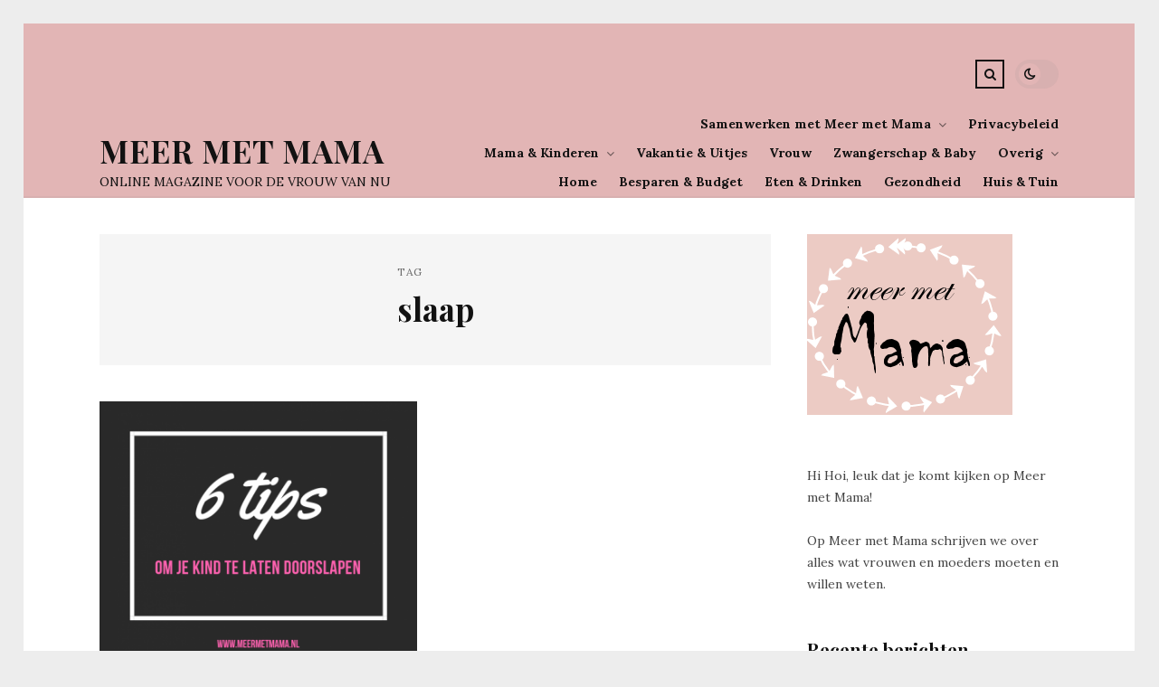

--- FILE ---
content_type: text/html; charset=UTF-8
request_url: https://meermetmama.nl/blog/tag/slaap/
body_size: 10012
content:

<!DOCTYPE html>
<html lang="nl-NL" data-theme="light">

<head>

	<meta charset="UTF-8" />
	<!-- Mobile Specific Metas -->
	<meta name="viewport" content="width=device-width, initial-scale=1, maximum-scale=5">

	<meta name='robots' content='index, follow, max-image-preview:large, max-snippet:-1, max-video-preview:-1' />

	<!-- This site is optimized with the Yoast SEO plugin v26.8 - https://yoast.com/product/yoast-seo-wordpress/ -->
	<title>slaap Archieven - Meer Met Mama</title>
	<link rel="canonical" href="http://meermetmama.nl/blog/tag/slaap/" />
	<meta property="og:locale" content="nl_NL" />
	<meta property="og:type" content="article" />
	<meta property="og:title" content="slaap Archieven - Meer Met Mama" />
	<meta property="og:url" content="http://meermetmama.nl/blog/tag/slaap/" />
	<meta property="og:site_name" content="Meer Met Mama" />
	<meta name="twitter:card" content="summary_large_image" />
	<script type="application/ld+json" class="yoast-schema-graph">{"@context":"https://schema.org","@graph":[{"@type":"CollectionPage","@id":"http://meermetmama.nl/blog/tag/slaap/","url":"http://meermetmama.nl/blog/tag/slaap/","name":"slaap Archieven - Meer Met Mama","isPartOf":{"@id":"https://meermetmama.nl/#website"},"primaryImageOfPage":{"@id":"http://meermetmama.nl/blog/tag/slaap/#primaryimage"},"image":{"@id":"http://meermetmama.nl/blog/tag/slaap/#primaryimage"},"thumbnailUrl":"https://meermetmama.nl/wp-content/uploads/2017/12/20181103_170541_0001.png","breadcrumb":{"@id":"http://meermetmama.nl/blog/tag/slaap/#breadcrumb"},"inLanguage":"nl-NL"},{"@type":"ImageObject","inLanguage":"nl-NL","@id":"http://meermetmama.nl/blog/tag/slaap/#primaryimage","url":"https://meermetmama.nl/wp-content/uploads/2017/12/20181103_170541_0001.png","contentUrl":"https://meermetmama.nl/wp-content/uploads/2017/12/20181103_170541_0001.png","width":940,"height":788},{"@type":"BreadcrumbList","@id":"http://meermetmama.nl/blog/tag/slaap/#breadcrumb","itemListElement":[{"@type":"ListItem","position":1,"name":"Home","item":"https://meermetmama.nl/"},{"@type":"ListItem","position":2,"name":"slaap"}]},{"@type":"WebSite","@id":"https://meermetmama.nl/#website","url":"https://meermetmama.nl/","name":"Meer Met Mama","description":"Online magazine voor de vrouw van nu","potentialAction":[{"@type":"SearchAction","target":{"@type":"EntryPoint","urlTemplate":"https://meermetmama.nl/?s={search_term_string}"},"query-input":{"@type":"PropertyValueSpecification","valueRequired":true,"valueName":"search_term_string"}}],"inLanguage":"nl-NL"}]}</script>
	<!-- / Yoast SEO plugin. -->


<link rel='dns-prefetch' href='//www.googletagmanager.com' />
<link rel='dns-prefetch' href='//fonts.googleapis.com' />
<link rel="alternate" type="application/rss+xml" title="Meer Met Mama &raquo; feed" href="https://meermetmama.nl/feed/" />
<link rel="alternate" type="application/rss+xml" title="Meer Met Mama &raquo; reacties feed" href="https://meermetmama.nl/comments/feed/" />
<script type="text/javascript" id="wpp-js" src="https://meermetmama.nl/wp-content/plugins/wordpress-popular-posts/assets/js/wpp.min.js?ver=7.3.6" data-sampling="0" data-sampling-rate="100" data-api-url="https://meermetmama.nl/wp-json/wordpress-popular-posts" data-post-id="0" data-token="0686672888" data-lang="0" data-debug="0"></script>
<link rel="alternate" type="application/rss+xml" title="Meer Met Mama &raquo; slaap tag feed" href="https://meermetmama.nl/blog/tag/slaap/feed/" />
<style id='wp-img-auto-sizes-contain-inline-css' type='text/css'>
img:is([sizes=auto i],[sizes^="auto," i]){contain-intrinsic-size:3000px 1500px}
/*# sourceURL=wp-img-auto-sizes-contain-inline-css */
</style>
<style id='wp-emoji-styles-inline-css' type='text/css'>

	img.wp-smiley, img.emoji {
		display: inline !important;
		border: none !important;
		box-shadow: none !important;
		height: 1em !important;
		width: 1em !important;
		margin: 0 0.07em !important;
		vertical-align: -0.1em !important;
		background: none !important;
		padding: 0 !important;
	}
/*# sourceURL=wp-emoji-styles-inline-css */
</style>
<style id='wp-block-library-inline-css' type='text/css'>
:root{--wp-block-synced-color:#7a00df;--wp-block-synced-color--rgb:122,0,223;--wp-bound-block-color:var(--wp-block-synced-color);--wp-editor-canvas-background:#ddd;--wp-admin-theme-color:#007cba;--wp-admin-theme-color--rgb:0,124,186;--wp-admin-theme-color-darker-10:#006ba1;--wp-admin-theme-color-darker-10--rgb:0,107,160.5;--wp-admin-theme-color-darker-20:#005a87;--wp-admin-theme-color-darker-20--rgb:0,90,135;--wp-admin-border-width-focus:2px}@media (min-resolution:192dpi){:root{--wp-admin-border-width-focus:1.5px}}.wp-element-button{cursor:pointer}:root .has-very-light-gray-background-color{background-color:#eee}:root .has-very-dark-gray-background-color{background-color:#313131}:root .has-very-light-gray-color{color:#eee}:root .has-very-dark-gray-color{color:#313131}:root .has-vivid-green-cyan-to-vivid-cyan-blue-gradient-background{background:linear-gradient(135deg,#00d084,#0693e3)}:root .has-purple-crush-gradient-background{background:linear-gradient(135deg,#34e2e4,#4721fb 50%,#ab1dfe)}:root .has-hazy-dawn-gradient-background{background:linear-gradient(135deg,#faaca8,#dad0ec)}:root .has-subdued-olive-gradient-background{background:linear-gradient(135deg,#fafae1,#67a671)}:root .has-atomic-cream-gradient-background{background:linear-gradient(135deg,#fdd79a,#004a59)}:root .has-nightshade-gradient-background{background:linear-gradient(135deg,#330968,#31cdcf)}:root .has-midnight-gradient-background{background:linear-gradient(135deg,#020381,#2874fc)}:root{--wp--preset--font-size--normal:16px;--wp--preset--font-size--huge:42px}.has-regular-font-size{font-size:1em}.has-larger-font-size{font-size:2.625em}.has-normal-font-size{font-size:var(--wp--preset--font-size--normal)}.has-huge-font-size{font-size:var(--wp--preset--font-size--huge)}.has-text-align-center{text-align:center}.has-text-align-left{text-align:left}.has-text-align-right{text-align:right}.has-fit-text{white-space:nowrap!important}#end-resizable-editor-section{display:none}.aligncenter{clear:both}.items-justified-left{justify-content:flex-start}.items-justified-center{justify-content:center}.items-justified-right{justify-content:flex-end}.items-justified-space-between{justify-content:space-between}.screen-reader-text{border:0;clip-path:inset(50%);height:1px;margin:-1px;overflow:hidden;padding:0;position:absolute;width:1px;word-wrap:normal!important}.screen-reader-text:focus{background-color:#ddd;clip-path:none;color:#444;display:block;font-size:1em;height:auto;left:5px;line-height:normal;padding:15px 23px 14px;text-decoration:none;top:5px;width:auto;z-index:100000}html :where(.has-border-color){border-style:solid}html :where([style*=border-top-color]){border-top-style:solid}html :where([style*=border-right-color]){border-right-style:solid}html :where([style*=border-bottom-color]){border-bottom-style:solid}html :where([style*=border-left-color]){border-left-style:solid}html :where([style*=border-width]){border-style:solid}html :where([style*=border-top-width]){border-top-style:solid}html :where([style*=border-right-width]){border-right-style:solid}html :where([style*=border-bottom-width]){border-bottom-style:solid}html :where([style*=border-left-width]){border-left-style:solid}html :where(img[class*=wp-image-]){height:auto;max-width:100%}:where(figure){margin:0 0 1em}html :where(.is-position-sticky){--wp-admin--admin-bar--position-offset:var(--wp-admin--admin-bar--height,0px)}@media screen and (max-width:600px){html :where(.is-position-sticky){--wp-admin--admin-bar--position-offset:0px}}

/*# sourceURL=wp-block-library-inline-css */
</style><style id='global-styles-inline-css' type='text/css'>
:root{--wp--preset--aspect-ratio--square: 1;--wp--preset--aspect-ratio--4-3: 4/3;--wp--preset--aspect-ratio--3-4: 3/4;--wp--preset--aspect-ratio--3-2: 3/2;--wp--preset--aspect-ratio--2-3: 2/3;--wp--preset--aspect-ratio--16-9: 16/9;--wp--preset--aspect-ratio--9-16: 9/16;--wp--preset--color--black: #000000;--wp--preset--color--cyan-bluish-gray: #abb8c3;--wp--preset--color--white: #ffffff;--wp--preset--color--pale-pink: #f78da7;--wp--preset--color--vivid-red: #cf2e2e;--wp--preset--color--luminous-vivid-orange: #ff6900;--wp--preset--color--luminous-vivid-amber: #fcb900;--wp--preset--color--light-green-cyan: #7bdcb5;--wp--preset--color--vivid-green-cyan: #00d084;--wp--preset--color--pale-cyan-blue: #8ed1fc;--wp--preset--color--vivid-cyan-blue: #0693e3;--wp--preset--color--vivid-purple: #9b51e0;--wp--preset--gradient--vivid-cyan-blue-to-vivid-purple: linear-gradient(135deg,rgb(6,147,227) 0%,rgb(155,81,224) 100%);--wp--preset--gradient--light-green-cyan-to-vivid-green-cyan: linear-gradient(135deg,rgb(122,220,180) 0%,rgb(0,208,130) 100%);--wp--preset--gradient--luminous-vivid-amber-to-luminous-vivid-orange: linear-gradient(135deg,rgb(252,185,0) 0%,rgb(255,105,0) 100%);--wp--preset--gradient--luminous-vivid-orange-to-vivid-red: linear-gradient(135deg,rgb(255,105,0) 0%,rgb(207,46,46) 100%);--wp--preset--gradient--very-light-gray-to-cyan-bluish-gray: linear-gradient(135deg,rgb(238,238,238) 0%,rgb(169,184,195) 100%);--wp--preset--gradient--cool-to-warm-spectrum: linear-gradient(135deg,rgb(74,234,220) 0%,rgb(151,120,209) 20%,rgb(207,42,186) 40%,rgb(238,44,130) 60%,rgb(251,105,98) 80%,rgb(254,248,76) 100%);--wp--preset--gradient--blush-light-purple: linear-gradient(135deg,rgb(255,206,236) 0%,rgb(152,150,240) 100%);--wp--preset--gradient--blush-bordeaux: linear-gradient(135deg,rgb(254,205,165) 0%,rgb(254,45,45) 50%,rgb(107,0,62) 100%);--wp--preset--gradient--luminous-dusk: linear-gradient(135deg,rgb(255,203,112) 0%,rgb(199,81,192) 50%,rgb(65,88,208) 100%);--wp--preset--gradient--pale-ocean: linear-gradient(135deg,rgb(255,245,203) 0%,rgb(182,227,212) 50%,rgb(51,167,181) 100%);--wp--preset--gradient--electric-grass: linear-gradient(135deg,rgb(202,248,128) 0%,rgb(113,206,126) 100%);--wp--preset--gradient--midnight: linear-gradient(135deg,rgb(2,3,129) 0%,rgb(40,116,252) 100%);--wp--preset--font-size--small: 13px;--wp--preset--font-size--medium: 20px;--wp--preset--font-size--large: 36px;--wp--preset--font-size--x-large: 42px;--wp--preset--spacing--20: 0.44rem;--wp--preset--spacing--30: 0.67rem;--wp--preset--spacing--40: 1rem;--wp--preset--spacing--50: 1.5rem;--wp--preset--spacing--60: 2.25rem;--wp--preset--spacing--70: 3.38rem;--wp--preset--spacing--80: 5.06rem;--wp--preset--shadow--natural: 6px 6px 9px rgba(0, 0, 0, 0.2);--wp--preset--shadow--deep: 12px 12px 50px rgba(0, 0, 0, 0.4);--wp--preset--shadow--sharp: 6px 6px 0px rgba(0, 0, 0, 0.2);--wp--preset--shadow--outlined: 6px 6px 0px -3px rgb(255, 255, 255), 6px 6px rgb(0, 0, 0);--wp--preset--shadow--crisp: 6px 6px 0px rgb(0, 0, 0);}:where(.is-layout-flex){gap: 0.5em;}:where(.is-layout-grid){gap: 0.5em;}body .is-layout-flex{display: flex;}.is-layout-flex{flex-wrap: wrap;align-items: center;}.is-layout-flex > :is(*, div){margin: 0;}body .is-layout-grid{display: grid;}.is-layout-grid > :is(*, div){margin: 0;}:where(.wp-block-columns.is-layout-flex){gap: 2em;}:where(.wp-block-columns.is-layout-grid){gap: 2em;}:where(.wp-block-post-template.is-layout-flex){gap: 1.25em;}:where(.wp-block-post-template.is-layout-grid){gap: 1.25em;}.has-black-color{color: var(--wp--preset--color--black) !important;}.has-cyan-bluish-gray-color{color: var(--wp--preset--color--cyan-bluish-gray) !important;}.has-white-color{color: var(--wp--preset--color--white) !important;}.has-pale-pink-color{color: var(--wp--preset--color--pale-pink) !important;}.has-vivid-red-color{color: var(--wp--preset--color--vivid-red) !important;}.has-luminous-vivid-orange-color{color: var(--wp--preset--color--luminous-vivid-orange) !important;}.has-luminous-vivid-amber-color{color: var(--wp--preset--color--luminous-vivid-amber) !important;}.has-light-green-cyan-color{color: var(--wp--preset--color--light-green-cyan) !important;}.has-vivid-green-cyan-color{color: var(--wp--preset--color--vivid-green-cyan) !important;}.has-pale-cyan-blue-color{color: var(--wp--preset--color--pale-cyan-blue) !important;}.has-vivid-cyan-blue-color{color: var(--wp--preset--color--vivid-cyan-blue) !important;}.has-vivid-purple-color{color: var(--wp--preset--color--vivid-purple) !important;}.has-black-background-color{background-color: var(--wp--preset--color--black) !important;}.has-cyan-bluish-gray-background-color{background-color: var(--wp--preset--color--cyan-bluish-gray) !important;}.has-white-background-color{background-color: var(--wp--preset--color--white) !important;}.has-pale-pink-background-color{background-color: var(--wp--preset--color--pale-pink) !important;}.has-vivid-red-background-color{background-color: var(--wp--preset--color--vivid-red) !important;}.has-luminous-vivid-orange-background-color{background-color: var(--wp--preset--color--luminous-vivid-orange) !important;}.has-luminous-vivid-amber-background-color{background-color: var(--wp--preset--color--luminous-vivid-amber) !important;}.has-light-green-cyan-background-color{background-color: var(--wp--preset--color--light-green-cyan) !important;}.has-vivid-green-cyan-background-color{background-color: var(--wp--preset--color--vivid-green-cyan) !important;}.has-pale-cyan-blue-background-color{background-color: var(--wp--preset--color--pale-cyan-blue) !important;}.has-vivid-cyan-blue-background-color{background-color: var(--wp--preset--color--vivid-cyan-blue) !important;}.has-vivid-purple-background-color{background-color: var(--wp--preset--color--vivid-purple) !important;}.has-black-border-color{border-color: var(--wp--preset--color--black) !important;}.has-cyan-bluish-gray-border-color{border-color: var(--wp--preset--color--cyan-bluish-gray) !important;}.has-white-border-color{border-color: var(--wp--preset--color--white) !important;}.has-pale-pink-border-color{border-color: var(--wp--preset--color--pale-pink) !important;}.has-vivid-red-border-color{border-color: var(--wp--preset--color--vivid-red) !important;}.has-luminous-vivid-orange-border-color{border-color: var(--wp--preset--color--luminous-vivid-orange) !important;}.has-luminous-vivid-amber-border-color{border-color: var(--wp--preset--color--luminous-vivid-amber) !important;}.has-light-green-cyan-border-color{border-color: var(--wp--preset--color--light-green-cyan) !important;}.has-vivid-green-cyan-border-color{border-color: var(--wp--preset--color--vivid-green-cyan) !important;}.has-pale-cyan-blue-border-color{border-color: var(--wp--preset--color--pale-cyan-blue) !important;}.has-vivid-cyan-blue-border-color{border-color: var(--wp--preset--color--vivid-cyan-blue) !important;}.has-vivid-purple-border-color{border-color: var(--wp--preset--color--vivid-purple) !important;}.has-vivid-cyan-blue-to-vivid-purple-gradient-background{background: var(--wp--preset--gradient--vivid-cyan-blue-to-vivid-purple) !important;}.has-light-green-cyan-to-vivid-green-cyan-gradient-background{background: var(--wp--preset--gradient--light-green-cyan-to-vivid-green-cyan) !important;}.has-luminous-vivid-amber-to-luminous-vivid-orange-gradient-background{background: var(--wp--preset--gradient--luminous-vivid-amber-to-luminous-vivid-orange) !important;}.has-luminous-vivid-orange-to-vivid-red-gradient-background{background: var(--wp--preset--gradient--luminous-vivid-orange-to-vivid-red) !important;}.has-very-light-gray-to-cyan-bluish-gray-gradient-background{background: var(--wp--preset--gradient--very-light-gray-to-cyan-bluish-gray) !important;}.has-cool-to-warm-spectrum-gradient-background{background: var(--wp--preset--gradient--cool-to-warm-spectrum) !important;}.has-blush-light-purple-gradient-background{background: var(--wp--preset--gradient--blush-light-purple) !important;}.has-blush-bordeaux-gradient-background{background: var(--wp--preset--gradient--blush-bordeaux) !important;}.has-luminous-dusk-gradient-background{background: var(--wp--preset--gradient--luminous-dusk) !important;}.has-pale-ocean-gradient-background{background: var(--wp--preset--gradient--pale-ocean) !important;}.has-electric-grass-gradient-background{background: var(--wp--preset--gradient--electric-grass) !important;}.has-midnight-gradient-background{background: var(--wp--preset--gradient--midnight) !important;}.has-small-font-size{font-size: var(--wp--preset--font-size--small) !important;}.has-medium-font-size{font-size: var(--wp--preset--font-size--medium) !important;}.has-large-font-size{font-size: var(--wp--preset--font-size--large) !important;}.has-x-large-font-size{font-size: var(--wp--preset--font-size--x-large) !important;}
/*# sourceURL=global-styles-inline-css */
</style>

<style id='classic-theme-styles-inline-css' type='text/css'>
/*! This file is auto-generated */
.wp-block-button__link{color:#fff;background-color:#32373c;border-radius:9999px;box-shadow:none;text-decoration:none;padding:calc(.667em + 2px) calc(1.333em + 2px);font-size:1.125em}.wp-block-file__button{background:#32373c;color:#fff;text-decoration:none}
/*# sourceURL=/wp-includes/css/classic-themes.min.css */
</style>
<link rel='stylesheet' id='wordpress-popular-posts-css-css' href='https://meermetmama.nl/wp-content/plugins/wordpress-popular-posts/assets/css/wpp.css?ver=7.3.6' type='text/css' media='all' />
<link rel='stylesheet' id='tulip-style-css' href='https://meermetmama.nl/wp-content/themes/tulip/style.css?ver=6.9' type='text/css' media='all' />
<style id='tulip-style-inline-css' type='text/css'>
.sticky-sidebar { position: relative; top: auto; }
	:root {
		--fl-body-font-size: 14px;
		--fl-body-font: "Lora", "Times New Roman", serif;
		--fl-headings-font: "Playfair Display", "Times New Roman", serif;
		--fl-headings_font_weight: 700;

	    --fl-accent-color: #ec7a5c;
	    --fl-body-background: #ededed;
	    --fl-blog-background: #ffffff;
	    --fl-body-color: #444444;
	    --fl-headings-color: #121212;
	    --fl-meta-color: #888888;
	    --fl-button-background: #121212;
	    --fl-box-background: #f5f5f5;
	    --fl-box-color: #121212;

	    --fl-header-background: #e2b5b5;
	    --fl-header-color: #121212;
	    --fl-submenu-background: #ffffff;
	    --fl-submenu-color: #121212;

		--fl-footer-background: #f5f5f5;
		--fl-footer-color: #444444;
		--fl-footer-headings-color: #121212;
		--fl-copyright-background: #121212;
		--fl-copyright-color: #ffffff;

	    --fl-input-background: #ffffff;

	    --fl-widgets-border-color: rgba(128,128,128,0.1);		    
	    --fl-footer-widgets-border-color: rgba(128,128,128,0.1);		    

	    --fl-overlay-background: rgba(255,255,255,0.7);
	    --fl-overlay-background-hover: rgba(255,255,255,0.95);
	}

	
		[data-theme="dark"] {
		    --fl-body-background: #121212;
		    --fl-blog-background: #1e1e1e;
		    --fl-body-color: #aaaaaa;
		    --fl-headings-color: #ffffff;
		    --fl-meta-color: #777777;		    
		    --fl-button-background: #2c2c2c;
		    --fl-box-background: #222222;
		    --fl-box-color: #ffffff;

		    --fl-header-background: #1e1e1e;
		    --fl-header-color: #ffffff;
		    --fl-submenu-background: #222222;
		    --fl-submenu-color: #ffffff;

		    --fl-footer-background: #222222;
			--fl-footer-color: #aaaaaa;
			--fl-footer-headings-color: #ffffff;
			--fl-copyright-background: #2c2c2c;
			--fl-copyright-color: #ffffff;

		    --fl-input-background: #121212;

		    --fl-widgets-border-color: #252525;
		    --fl-footer-widgets-border-color: #333333;

		    --fl-overlay-background: rgba(30,30,30,0.7);
		    --fl-overlay-background-hover: rgba(30,30,30,0.95);
		}
	
/*# sourceURL=tulip-style-inline-css */
</style>
<link rel='stylesheet' id='tulip-google-fonts-css' href='https://fonts.googleapis.com/css2?family=Lora:ital,wght@0,400;0,700;1,400;1,700&#038;family=Playfair+Display:ital,wght@0,400;0,700;1,400;1,700&#038;display=swap' type='text/css' media='all' />
<link rel='stylesheet' id='latest-posts-style-css' href='https://meermetmama.nl/wp-content/plugins/latest-posts/assets/css/style.css?ver=1.4.4' type='text/css' media='all' />
<script type="text/javascript" src="https://meermetmama.nl/wp-includes/js/jquery/jquery.min.js?ver=3.7.1" id="jquery-core-js"></script>
<script type="text/javascript" src="https://meermetmama.nl/wp-includes/js/jquery/jquery-migrate.min.js?ver=3.4.1" id="jquery-migrate-js"></script>
<script type="text/javascript" src="https://meermetmama.nl/wp-content/themes/tulip/js/owl.carousel.min.js?ver=2.1" id="owl.carousel-js"></script>
<script type="text/javascript" src="https://meermetmama.nl/wp-content/themes/tulip/js/fitvids.js?ver=2.1" id="fitvids-script-js"></script>
<script type="text/javascript" src="https://meermetmama.nl/wp-content/themes/tulip/js/masonry.pkgd.min.js?ver=2.1" id="masonry-script-js"></script>
<script type="text/javascript" src="https://meermetmama.nl/wp-content/themes/tulip/js/tulip.js?ver=2.1" id="tulip-script-js"></script>

<!-- Google tag (gtag.js) snippet toegevoegd door Site Kit -->
<!-- Google Analytics snippet toegevoegd door Site Kit -->
<script type="text/javascript" src="https://www.googletagmanager.com/gtag/js?id=GT-KDQNV6TJ" id="google_gtagjs-js" async></script>
<script type="text/javascript" id="google_gtagjs-js-after">
/* <![CDATA[ */
window.dataLayer = window.dataLayer || [];function gtag(){dataLayer.push(arguments);}
gtag("set","linker",{"domains":["meermetmama.nl"]});
gtag("js", new Date());
gtag("set", "developer_id.dZTNiMT", true);
gtag("config", "GT-KDQNV6TJ");
 window._googlesitekit = window._googlesitekit || {}; window._googlesitekit.throttledEvents = []; window._googlesitekit.gtagEvent = (name, data) => { var key = JSON.stringify( { name, data } ); if ( !! window._googlesitekit.throttledEvents[ key ] ) { return; } window._googlesitekit.throttledEvents[ key ] = true; setTimeout( () => { delete window._googlesitekit.throttledEvents[ key ]; }, 5 ); gtag( "event", name, { ...data, event_source: "site-kit" } ); }; 
//# sourceURL=google_gtagjs-js-after
/* ]]> */
</script>
<link rel="https://api.w.org/" href="https://meermetmama.nl/wp-json/" /><link rel="alternate" title="JSON" type="application/json" href="https://meermetmama.nl/wp-json/wp/v2/tags/122" /><link rel="EditURI" type="application/rsd+xml" title="RSD" href="https://meermetmama.nl/xmlrpc.php?rsd" />
<meta name="generator" content="WordPress 6.9" />
<meta name="generator" content="Site Kit by Google 1.171.0" /><link rel="apple-touch-icon" sizes="180x180" href="/wp-content/uploads/fbrfg/apple-touch-icon.png">
<link rel="icon" type="image/png" sizes="32x32" href="/wp-content/uploads/fbrfg/favicon-32x32.png">
<link rel="icon" type="image/png" sizes="16x16" href="/wp-content/uploads/fbrfg/favicon-16x16.png">
<link rel="manifest" href="/wp-content/uploads/fbrfg/site.webmanifest">
<link rel="shortcut icon" href="/wp-content/uploads/fbrfg/favicon.ico">
<meta name="msapplication-TileColor" content="#da532c">
<meta name="msapplication-config" content="/wp-content/uploads/fbrfg/browserconfig.xml">
<meta name="theme-color" content="#ffffff">            <style id="wpp-loading-animation-styles">@-webkit-keyframes bgslide{from{background-position-x:0}to{background-position-x:-200%}}@keyframes bgslide{from{background-position-x:0}to{background-position-x:-200%}}.wpp-widget-block-placeholder,.wpp-shortcode-placeholder{margin:0 auto;width:60px;height:3px;background:#dd3737;background:linear-gradient(90deg,#dd3737 0%,#571313 10%,#dd3737 100%);background-size:200% auto;border-radius:3px;-webkit-animation:bgslide 1s infinite linear;animation:bgslide 1s infinite linear}</style>
            <link rel="icon" href="https://meermetmama.nl/wp-content/uploads/2017/09/cropped-cropped-cropped-cropped-header-1-64x64.png" sizes="32x32" />
<link rel="icon" href="https://meermetmama.nl/wp-content/uploads/2017/09/cropped-cropped-cropped-cropped-header-1.png" sizes="192x192" />
<link rel="apple-touch-icon" href="https://meermetmama.nl/wp-content/uploads/2017/09/cropped-cropped-cropped-cropped-header-1.png" />
<meta name="msapplication-TileImage" content="https://meermetmama.nl/wp-content/uploads/2017/09/cropped-cropped-cropped-cropped-header-1.png" />

</head>
<body class="archive tag tag-slaap tag-122 wp-embed-responsive wp-theme-tulip">

	
	<div id="fl-blog-container">
		
		<!-- Header -->
		<header id="fl-header">
			<div class="fl-flex fl-container">
			    <div id="fl-logo">
				    <p><a href="https://meermetmama.nl/" title="Meer Met Mama" rel="Home">Meer Met Mama</a></p>				        <span>Online magazine voor de vrouw van nu</span>
									</div>
				<div id="fl-navigation" class="fl-flex">
					<div id="fl-top-bar">

												    <label class="fl-theme-switch" for="fl-darkmode">
						        <input type="checkbox" id="fl-darkmode" >
						        <div class="slider"></div>
							</label>
							
							<div class="search">
								<div class="search-icon">
									<i class="fa fa-search"></i>
									<i class="fa fa-times"></i>
								</div>
								<form role="search" method="get" class="searchform" action="https://meermetmama.nl/">
    <input class="search-input" type="text" value="" placeholder="Search! type and hit enter" name="s" />
</form>							</div>
						<div class="social-icons">















</div>					</div>
					<div id="fl-header-menu">						
						<div class="menu-menu-1-container"><ul id="menu-menu-1" class="menu"><li id="menu-item-77" class="menu-item menu-item-type-custom menu-item-object-custom menu-item-home menu-item-77"><a href="https://meermetmama.nl/">Home</a></li>
<li id="menu-item-11327" class="menu-item menu-item-type-taxonomy menu-item-object-category menu-item-11327"><a href="https://meermetmama.nl/blog/category/besparen-budget/">Besparen &amp; Budget</a></li>
<li id="menu-item-11325" class="menu-item menu-item-type-taxonomy menu-item-object-category menu-item-11325"><a href="https://meermetmama.nl/blog/category/eten-drinken/">Eten &amp; Drinken</a></li>
<li id="menu-item-11326" class="menu-item menu-item-type-taxonomy menu-item-object-category menu-item-11326"><a href="https://meermetmama.nl/blog/category/gezondheid/">Gezondheid</a></li>
<li id="menu-item-11324" class="menu-item menu-item-type-taxonomy menu-item-object-category menu-item-11324"><a href="https://meermetmama.nl/blog/category/huis-tuin/">Huis &amp; Tuin</a></li>
<li id="menu-item-11321" class="menu-item menu-item-type-taxonomy menu-item-object-category menu-item-has-children menu-item-11321"><a href="https://meermetmama.nl/blog/category/mama-kinderen/">Mama &amp; Kinderen</a><span class="arrow"><i class="fa fa-angle-down"></i></span>
<ul class="sub-menu">
	<li id="menu-item-11322" class="menu-item menu-item-type-taxonomy menu-item-object-category menu-item-11322"><a href="https://meermetmama.nl/blog/category/tieners/">Tieners</a></li>
</ul>
</li>
<li id="menu-item-11328" class="menu-item menu-item-type-taxonomy menu-item-object-category menu-item-11328"><a href="https://meermetmama.nl/blog/category/vakantie-uitjes/">Vakantie &amp; Uitjes</a></li>
<li id="menu-item-11323" class="menu-item menu-item-type-taxonomy menu-item-object-category menu-item-11323"><a href="https://meermetmama.nl/blog/category/vrouw/">Vrouw</a></li>
<li id="menu-item-11320" class="menu-item menu-item-type-taxonomy menu-item-object-category menu-item-11320"><a href="https://meermetmama.nl/blog/category/zwangerschap-baby/">Zwangerschap &amp; Baby</a></li>
<li id="menu-item-19139" class="menu-item menu-item-type-taxonomy menu-item-object-category menu-item-has-children menu-item-19139"><a href="https://meermetmama.nl/blog/category/overig/">Overig</a><span class="arrow"><i class="fa fa-angle-down"></i></span>
<ul class="sub-menu">
	<li id="menu-item-19138" class="menu-item menu-item-type-taxonomy menu-item-object-category menu-item-19138"><a href="https://meermetmama.nl/blog/category/autos/">Auto&#8217;s</a></li>
</ul>
</li>
<li id="menu-item-16979" class="menu-item menu-item-type-taxonomy menu-item-object-category menu-item-has-children menu-item-16979"><a href="https://meermetmama.nl/blog/category/over-meer-met-mama/">Samenwerken met Meer met Mama</a><span class="arrow"><i class="fa fa-angle-down"></i></span>
<ul class="sub-menu">
	<li id="menu-item-16989" class="menu-item menu-item-type-post_type menu-item-object-page menu-item-16989"><a href="https://meermetmama.nl/mediakit-meer-met-mama/">MEDIAKIT MEER MET MAMA</a></li>
</ul>
</li>
<li id="menu-item-17410" class="menu-item menu-item-type-post_type menu-item-object-page menu-item-privacy-policy menu-item-17410"><a rel="privacy-policy" href="https://meermetmama.nl/privacybeleid/">Privacybeleid</a></li>
</ul></div>						
					</div>
				</div>
				<div id="fl-mobile-menu">
					<span>
						Menu						<i class="fa fa-navicon fa-lg"></i>
					</span>
				</div>
			</div>
		</header>
<div id="fl-content" class="fl-flex fl-container">
	<!--Posts Loop -->
	<div id="fl-blogposts" class="fl-flex ">

			<div id="fl-box" class="fl-flex">
				<div class="info">
				    <span class="fl-meta">Tag</span>
					<h1 class="title">slaap</h1>
									</div>
			</div>

			<div class="posts-loop fl-flex ">
            <article id="post-879" class="fl-post grid post-879 post type-post status-publish format-standard has-post-thumbnail hentry category-mama-kinderen category-zwangerschap-baby tag-doorslapen tag-kids tag-mama tag-mama-issues tag-meermetmama tag-ouders tag-slaap tag-slapeloze-nachten tag-slapen">

                <div class="fl-picture"><a href="https://meermetmama.nl/blog/6-tips-doorslapen/">6 tips om je kind te laten doorslapen<img width="458" height="384" src="https://meermetmama.nl/wp-content/uploads/2017/12/20181103_170541_0001.png" class="attachment-tulip_medium_thumb size-tulip_medium_thumb wp-post-image" alt="" decoding="async" fetchpriority="high" srcset="https://meermetmama.nl/wp-content/uploads/2017/12/20181103_170541_0001.png 940w, https://meermetmama.nl/wp-content/uploads/2017/12/20181103_170541_0001-300x251.png 300w, https://meermetmama.nl/wp-content/uploads/2017/12/20181103_170541_0001-768x644.png 768w" sizes="(max-width: 458px) 100vw, 458px" /></a></div>
                <div class="fl-post-header">
                    <h3 class="title"><a href="https://meermetmama.nl/blog/6-tips-doorslapen/">6 tips om je kind te laten doorslapen</a></h3>
                    <div class="fl-meta-wrap">
                        <span class="fl-meta category"><a href="https://meermetmama.nl/blog/category/mama-kinderen/" rel="category tag">Mama &amp; Kinderen</a>, <a href="https://meermetmama.nl/blog/category/zwangerschap-baby/" rel="category tag">Zwangerschap &amp; Baby</a></span>

                                                <span class="fl-meta">By <a href="https://meermetmama.nl/blog/author/maddy/" title="Berichten van Madelon" rel="author">Madelon</a></span>
                        
                                                <span class="fl-meta"><i class="fa fa-calendar-o"></i>dec 27, 2019</span>
                        
                                                        <span class="fl-meta"><i class="fa fa-comment-o"></i><a href="https://meermetmama.nl/blog/6-tips-doorslapen/#comments">3 Comments</a></span>
                                                </div>
                </div>

                <div class="fl-post-excerpt">               
                    <p>Wie kent het niet, gebroken nachten? Heel vervelend, maar iedere ouder maakt het mee. Een aantal dagen is nog wel te overzien. Maar, als dit langere tijd gebeurt dan zal het echt afzien worden. Je wilt dat je kind gaat doorslapen. Maar hoe? Lees verder voor 6 tips om je kind te laten doorslapen. Vervelend, maar het hoort er ook&#8230;</p>
                </div>

                <div class="fl-article-footer fl-flex">
                    <a class="fl-read-more button" href="https://meermetmama.nl/blog/6-tips-doorslapen/">Continue Reading</a><div class="fl-sharing">
    <span class="fl-meta">Share</span>
    <a href="https://twitter.com/home?status=6+tips+om+je+kind+te+laten+doorslapen-https://meermetmama.nl/blog/6-tips-doorslapen/" title="Tweet This!" target="_blank" rel="noreferrer">
        <i class="fa fa-twitter"></i>
        <span>Tweet This!</span>
    </a>
    <a href="https://www.facebook.com/sharer.php?u=https://meermetmama.nl/blog/6-tips-doorslapen/" title="Share on Facebook" target="_blank" rel="noreferrer">
        <i class="fa fa-facebook"></i>
        <span>Share on Facebook</span>
    </a>
    <a href="https://www.linkedin.com/sharing/share-offsite/?url=https://meermetmama.nl/blog/6-tips-doorslapen/" title="Share on LinkedIn" target="_blank" rel="noreferrer">
        <i class="fa fa-linkedin"></i>
        <span>Share on LinkedIn</span>
    </a>
    <a href="https://pinterest.com/pin/create/button/?url=https://meermetmama.nl/blog/6-tips-doorslapen/&amp;media=https://meermetmama.nl/wp-content/uploads/2017/12/20181103_170541_0001.png" title="Pin this!" target="_blank" rel="noreferrer">
        <i class="fa fa-pinterest-p"></i>
        <span>Pin this!</span>
    </a>
</div>
                </div>

            </article>
        </div>	</div>
	<aside id="fl-sidebar"><div class="sticky-sidebar"><div id="media_image-7" class="fl-widget widget_media_image"><img width="227" height="200" src="https://meermetmama.nl/wp-content/uploads/2017/09/cropped-cropped-cropped-cropped-header-1.png" class="image wp-image-17091  attachment-full size-full" alt="" style="max-width: 100%; height: auto;" decoding="async" loading="lazy" /></div><div id="text-9" class="fl-widget widget_text">			<div class="textwidget"><p>Hi Hoi, leuk dat je komt kijken op Meer met Mama!</p>
<p>Op Meer met Mama schrijven we over alles wat vrouwen en moeders moeten en willen weten.</p>
</div>
		</div>
		<div id="recent-posts-4" class="fl-widget widget_recent_entries">
		<h4 class="fl-widget-title">Recente berichten</h4>
		<ul>
											<li>
					<a href="https://meermetmama.nl/blog/hoe-blaas-je-nieuw-leven-in-jouw-interieur-volg-deze-stappen/">Hoe blaas je nieuw leven in jouw interieur? Volg deze stappen</a>
									</li>
											<li>
					<a href="https://meermetmama.nl/blog/hoe-laat-je-edelmetaal-eerlijk-taxeren/">Hoe laat je edelmetaal eerlijk taxeren?</a>
									</li>
											<li>
					<a href="https://meermetmama.nl/blog/het-liefdesleven-van-kylian-mbappe-feiten-over-zijn-vriendin-en-relaties/">Het liefdesleven van Kylian Mbappé: Feiten over zijn vriendin en relaties</a>
									</li>
											<li>
					<a href="https://meermetmama.nl/blog/alles-mee-zonder-in-te-leveren-op-stijl/">Alles mee zonder in te leveren op stijl</a>
									</li>
											<li>
					<a href="https://meermetmama.nl/blog/het-verschil-tussen-jonge-en-oude-rode-wijn/">Het verschil tussen jonge en oude rode wijn</a>
									</li>
					</ul>

		</div></div></aside></div>

    <!-- Footer -->
    <footer id="fl-footer">
                <div id="fl-footer-sidebar" class="fl-flex fl-container">
            <div class="fl-widget-column">
                            </div>
            <div class="fl-widget-column">
                            </div>
            <div class="fl-widget-column">
                            </div>
        </div>
        
        <div id="fl-footer-bottom">
            <div class="fl-flex fl-container">            
                <div class="social-icons">















</div>                <div id="fl-copyright">
                    2022 Copyright ©. Meer met Mama                 </div>
            </div>
        </div>
    </footer>

</div> <!-- End Body Container -->
    
    <!-- End Document -->
	<script type="speculationrules">
{"prefetch":[{"source":"document","where":{"and":[{"href_matches":"/*"},{"not":{"href_matches":["/wp-*.php","/wp-admin/*","/wp-content/uploads/*","/wp-content/*","/wp-content/plugins/*","/wp-content/themes/tulip/*","/*\\?(.+)"]}},{"not":{"selector_matches":"a[rel~=\"nofollow\"]"}},{"not":{"selector_matches":".no-prefetch, .no-prefetch a"}}]},"eagerness":"conservative"}]}
</script>
<script id="wp-emoji-settings" type="application/json">
{"baseUrl":"https://s.w.org/images/core/emoji/17.0.2/72x72/","ext":".png","svgUrl":"https://s.w.org/images/core/emoji/17.0.2/svg/","svgExt":".svg","source":{"concatemoji":"https://meermetmama.nl/wp-includes/js/wp-emoji-release.min.js?ver=6.9"}}
</script>
<script type="module">
/* <![CDATA[ */
/*! This file is auto-generated */
const a=JSON.parse(document.getElementById("wp-emoji-settings").textContent),o=(window._wpemojiSettings=a,"wpEmojiSettingsSupports"),s=["flag","emoji"];function i(e){try{var t={supportTests:e,timestamp:(new Date).valueOf()};sessionStorage.setItem(o,JSON.stringify(t))}catch(e){}}function c(e,t,n){e.clearRect(0,0,e.canvas.width,e.canvas.height),e.fillText(t,0,0);t=new Uint32Array(e.getImageData(0,0,e.canvas.width,e.canvas.height).data);e.clearRect(0,0,e.canvas.width,e.canvas.height),e.fillText(n,0,0);const a=new Uint32Array(e.getImageData(0,0,e.canvas.width,e.canvas.height).data);return t.every((e,t)=>e===a[t])}function p(e,t){e.clearRect(0,0,e.canvas.width,e.canvas.height),e.fillText(t,0,0);var n=e.getImageData(16,16,1,1);for(let e=0;e<n.data.length;e++)if(0!==n.data[e])return!1;return!0}function u(e,t,n,a){switch(t){case"flag":return n(e,"\ud83c\udff3\ufe0f\u200d\u26a7\ufe0f","\ud83c\udff3\ufe0f\u200b\u26a7\ufe0f")?!1:!n(e,"\ud83c\udde8\ud83c\uddf6","\ud83c\udde8\u200b\ud83c\uddf6")&&!n(e,"\ud83c\udff4\udb40\udc67\udb40\udc62\udb40\udc65\udb40\udc6e\udb40\udc67\udb40\udc7f","\ud83c\udff4\u200b\udb40\udc67\u200b\udb40\udc62\u200b\udb40\udc65\u200b\udb40\udc6e\u200b\udb40\udc67\u200b\udb40\udc7f");case"emoji":return!a(e,"\ud83e\u1fac8")}return!1}function f(e,t,n,a){let r;const o=(r="undefined"!=typeof WorkerGlobalScope&&self instanceof WorkerGlobalScope?new OffscreenCanvas(300,150):document.createElement("canvas")).getContext("2d",{willReadFrequently:!0}),s=(o.textBaseline="top",o.font="600 32px Arial",{});return e.forEach(e=>{s[e]=t(o,e,n,a)}),s}function r(e){var t=document.createElement("script");t.src=e,t.defer=!0,document.head.appendChild(t)}a.supports={everything:!0,everythingExceptFlag:!0},new Promise(t=>{let n=function(){try{var e=JSON.parse(sessionStorage.getItem(o));if("object"==typeof e&&"number"==typeof e.timestamp&&(new Date).valueOf()<e.timestamp+604800&&"object"==typeof e.supportTests)return e.supportTests}catch(e){}return null}();if(!n){if("undefined"!=typeof Worker&&"undefined"!=typeof OffscreenCanvas&&"undefined"!=typeof URL&&URL.createObjectURL&&"undefined"!=typeof Blob)try{var e="postMessage("+f.toString()+"("+[JSON.stringify(s),u.toString(),c.toString(),p.toString()].join(",")+"));",a=new Blob([e],{type:"text/javascript"});const r=new Worker(URL.createObjectURL(a),{name:"wpTestEmojiSupports"});return void(r.onmessage=e=>{i(n=e.data),r.terminate(),t(n)})}catch(e){}i(n=f(s,u,c,p))}t(n)}).then(e=>{for(const n in e)a.supports[n]=e[n],a.supports.everything=a.supports.everything&&a.supports[n],"flag"!==n&&(a.supports.everythingExceptFlag=a.supports.everythingExceptFlag&&a.supports[n]);var t;a.supports.everythingExceptFlag=a.supports.everythingExceptFlag&&!a.supports.flag,a.supports.everything||((t=a.source||{}).concatemoji?r(t.concatemoji):t.wpemoji&&t.twemoji&&(r(t.twemoji),r(t.wpemoji)))});
//# sourceURL=https://meermetmama.nl/wp-includes/js/wp-emoji-loader.min.js
/* ]]> */
</script>
</body>
</html>

--- FILE ---
content_type: application/javascript; charset=UTF-8
request_url: https://meermetmama.nl/wp-content/themes/tulip/js/tulip.js?ver=2.1
body_size: 793
content:
jQuery(document).ready(function( $ ) {
	"use strict";

    // Passive Touch
    $.event.special.touchstart = {
        setup: function( _, ns, handle ) {
            this.addEventListener('touchstart', handle, { passive: !ns.includes('noPreventDefault') });
        }
    };

    // Dark Cookie
    if ( document.cookie.indexOf('tulip_color_theme=dark') > -1 && $('#fl-darkmode').length > -1 ) {
        document.documentElement.setAttribute('data-theme', 'dark');

        $('#fl-logo .light-logo').hide(); //Light Logo
        $('#fl-logo .dark-logo').show(); //Dark Logo

        $('#fl-darkmode').prop('checked', true);
    } else {
        document.documentElement.setAttribute('data-theme', 'light');

        $('#fl-logo .light-logo').show(); //Light Logo
        $('#fl-logo .dark-logo').hide(); //Dark Logo

        $('#fl-darkmode').prop('checked', false);
    }

    // Dark Switch
    $('#fl-darkmode').change(function() {
        var theme = 'light';

        if ( $(this).is(':checked') ) {
            document.documentElement.setAttribute('data-theme', 'dark');

            theme = 'dark';

            $('#fl-logo .light-logo').hide(); //Light Logo
            $('#fl-logo .dark-logo').show(); //Dark Logo
        } else {
            document.documentElement.setAttribute('data-theme', 'light');

            $('#fl-logo .light-logo').show(); //Light Logo
            $('#fl-logo .dark-logo').hide(); //Dark Logo
        }
        document.cookie = 'tulip_color_theme=' + theme + '; path=/; SameSite=None; Secure';
    });

    // RTL Check
    var rtlVal = false;
    if ( $('body').hasClass('rtl') ) {
        rtlVal = true;
    }    

    // Search Slide
    $('#fl-top-bar .search-icon').click(function () {

        if ( $('#fl-top-bar .search').hasClass('active') ) {
            setTimeout( function(){ $('#fl-top-bar .search').removeClass('active'); }, 200 );          
            $('#fl-top-bar .search-input').blur();

            $('#fl-top-bar').animate({scrollLeft: 0 });

        } else {
			$('#fl-top-bar .search').addClass('active');
            $('#fl-top-bar .search-input').delay(200).focus();

            if ( rtlVal == true ) {                
                $('#fl-top-bar').animate({scrollLeft: ( $('#fl-top-bar .search').position().left + $('#fl-top-bar').scrollLeft() - 16 ) });
            } else {
                $('#fl-top-bar').animate({scrollLeft: -1 *( $('#fl-top-bar').width() - $('#fl-top-bar .search').position().left - $('#fl-top-bar .search').width() - $('#fl-top-bar').scrollLeft() ) });
            }
        }
    });
	
    // Mobile Menu icon
	$('#fl-mobile-menu span').click(function() {
		$('#fl-navigation').slideToggle(200);
        $('#fl-navigation').css( 'top', $('header').height() );
	});

    // Mobile submenu
    $('.menu-item-has-children .arrow').click(function () {
        $(this).next('.sub-menu').slideToggle(200);
        $(this).toggleClass('rotate');
    });

	// Featured Posts Slider
	$('.fl-featured').owlCarousel({
		items: 1,
        loop: true,
        nav: false,
        rtl: rtlVal,
        autoplay: true,
        dotsData: true,
        autoplayHoverPause: true,
	});

    // Gallery Post Slider
    $('.fl-gallery-slider').owlCarousel({
        items: 1,
        loop: true,
        nav: true,
        rtl: rtlVal,
        dots: false,
        autoplay: true,
        autoplayHoverPause: true,
    });

	// FitVids
    $('body').fitVids();


    // Masonry
    if ( $('.fl-masonry').length > 0 ) {
        var masonry = new Masonry('.fl-masonry', {
            itemSelector: '.fl-post.grid',
            percentPosition: true,
            horizontalOrder: true,
            transitionDuration: '0.2s',
            gutter: '.fl-masonry-gutter',
        });
    }

    //Read More color
    $('.fl-read-more').hover(
        function() {
            $(this).parent().addClass('active');
        },
        function() {
            $(this).parent().removeClass('active');
        }
    );    
});